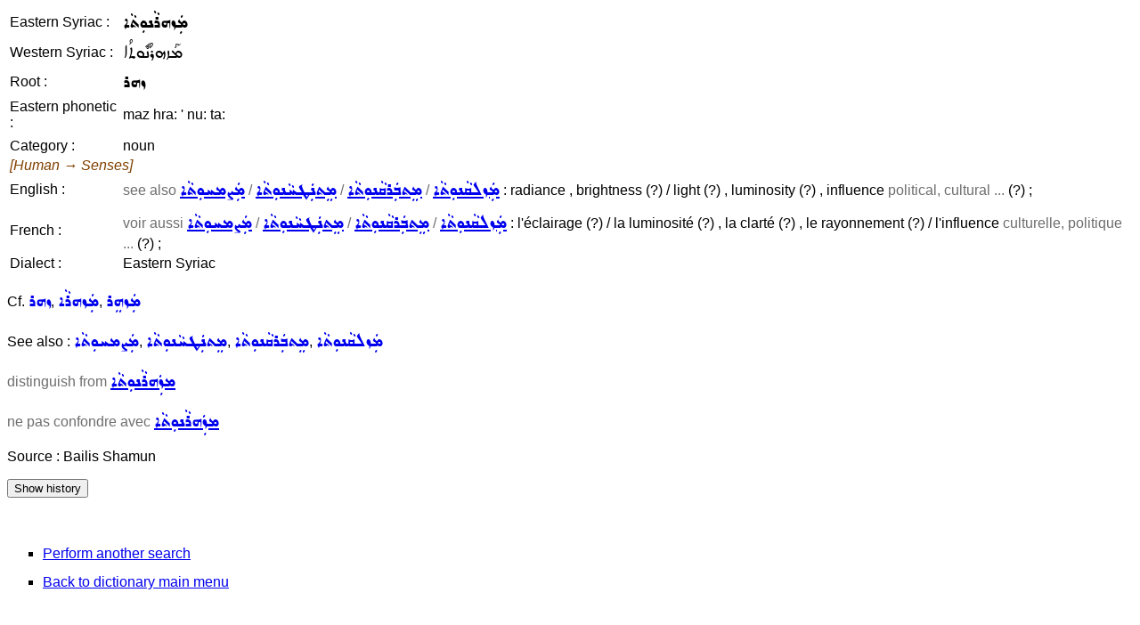

--- FILE ---
content_type: text/html; charset=UTF-8
request_url: https://assyrianlanguages.org/sureth/dosearch.php?searchkey=mazhrAnutA%27&language=fullsyriac
body_size: 1142
content:
<!DOCTYPE HTML PUBLIC "-//W3C//DTD HTML 4.01 Transitional//EN" "http://www.w3.org/TR/html4/loose.dtd">
<html>
<head>
<title>
Search Entry</title>
<meta http-equiv="Content-Type" content="text/html; charset=utf-8">
<link rel="StyleSheet" href="syriac.css" type="text/css" media="all">
</head>

<body>
<SCRIPT TYPE="text/javascript">
  <!--
function replaceContent(id, html)
{
  document.getElementById(id).innerHTML=html;
}
//-->
</SCRIPT>

<table><tr><td>Eastern Syriac :</td><td><span class="eastsyriac">ܡܲܙܗܪܵܢܘܼܬܵܐ</span></td></tr><tr><td>Western Syriac :</td><td><span class="westsyriac">ܡܰܙܗܪܳܢܽܘܬܳܐ</span></td></tr><tr><td>Root :</td><td><span class="eastsyriac">ܙܗܪ</span></td></tr><tr><td>Eastern phonetic :</td><td>maz hra: ' nu: ta:</td></tr><tr><td><tr><td>Category :</td><td>noun</td></tr><tr><td colspan="2"><i><font color="#804000">[Human &rarr; Senses]</font></i></td></tr><tr><td>English :</td><td><span class=context>see also <a href="dosearch.php?searchkey=maSmxutA%27&language=fullsyriac"><span class="eastsyriac">ܡܲܨܡܚܘܼܬܵܐ</span></a> / <a href="dosearch.php?searchkey=metnaTxAnutA%27&language=fullsyriac"><span class="eastsyriac">ܡܸܬܢܲܛܚܵܢܘܼܬܵܐ</span></a> / <a href="dosearch.php?searchkey=metbarqAnutA%27&language=fullsyriac"><span class="eastsyriac">ܡܸܬܒܲܪܩܵܢܘܼܬܵܐ</span></a> / <a href="dosearch.php?searchkey=mazlqAnutA%27&language=fullsyriac"><span class="eastsyriac">ܡܲܙܠܩܵܢܘܼܬܵܐ</span></a></span> : radiance , brightness (?) / light (?) , luminosity (?) , influence <span class=context>political, cultural ...</span> (?) ;</td></tr><tr><td><tr><td>French :</td><td><span class=context>voir aussi <a href="dosearch.php?searchkey=maSmxutA%27&language=fullsyriac"><span class="eastsyriac">ܡܲܨܡܚܘܼܬܵܐ</span></a> / <a href="dosearch.php?searchkey=metnaTxAnutA%27&language=fullsyriac"><span class="eastsyriac">ܡܸܬܢܲܛܚܵܢܘܼܬܵܐ</span></a> / <a href="dosearch.php?searchkey=metbarqAnutA%27&language=fullsyriac"><span class="eastsyriac">ܡܸܬܒܲܪܩܵܢܘܼܬܵܐ</span></a> / <a href="dosearch.php?searchkey=mazlqAnutA%27&language=fullsyriac"><span class="eastsyriac">ܡܲܙܠܩܵܢܘܼܬܵܐ</span></a></span> : l'éclairage (?) / la luminosité (?) , la clarté (?) , le rayonnement (?) / l'influence <span class=context>culturelle, politique ...</span> (?) ;</td></tr><tr><td>Dialect :</td><td>Eastern Syriac</td></tr></table><p>Cf. <span class="wordlink"><a href="dosearch.php?searchkey=32355&amp;language=id"><span class="eastsyriac">ܙܗܪ</span></a>, <a href="dosearch.php?searchkey=41633&amp;language=id"><span class="eastsyriac">ܡܲܙܗܪܵܐ</span></a>, <a href="dosearch.php?searchkey=18797&amp;language=id"><span class="eastsyriac">ܡܲܙܗܸܪ</span></a></span></p><p>See also : <span class="wordlink"><a href="dosearch.php?searchkey=41629&amp;language=id"><span class="eastsyriac">ܡܲܨܡܚܘܼܬܵܐ</span></a>, <a href="dosearch.php?searchkey=41630&amp;language=id"><span class="eastsyriac">ܡܸܬܢܲܛܚܵܢܘܼܬܵܐ</span></a>, <a href="dosearch.php?searchkey=8712&amp;language=id"><span class="eastsyriac">ܡܸܬܒܲܪܩܵܢܘܼܬܵܐ</span></a>, <a href="dosearch.php?searchkey=41631&amp;language=id"><span class="eastsyriac">ܡܲܙܠܩܵܢܘܼܬܵܐ</span></a></span></p><p><span class=context>distinguish from <a href="dosearch.php?searchkey=mzahrAnutA%27&language=fullsyriac"><span class="eastsyriac">ܡܙܲܗܪܵܢܘܼܬܵܐ</span></a></span></p><p><span class=context>ne pas confondre avec <a href="dosearch.php?searchkey=mzahrAnutA%27&language=fullsyriac"><span class="eastsyriac">ܡܙܲܗܪܵܢܘܼܬܵܐ</span></a></span></p><p>Source : Bailis Shamun</p><p class="resetlist" id="historyenglish"><input type="button" value="Show history" onclick="replaceContent('historyenglish', '03/06/2020 16:35:33 GMT : Creation&lt;br&gt;03/06/2020 17:22:30 GMT : Modification&lt;br&gt;03/08/2020 08:32:41 GMT : Modification&lt;br&gt;')"></p><br><ul class=menulist>
<li><a href="search.php">Perform another search</a></li>
<li><a href="index.php">Back to dictionary main menu</a></li>
</ul>
</body>
</html>
